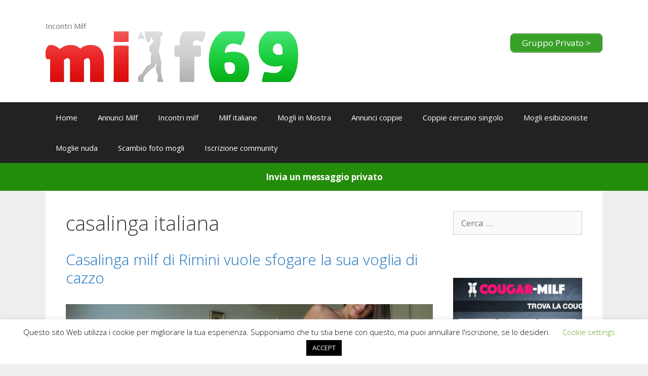

--- FILE ---
content_type: text/html; charset=UTF-8
request_url: https://www.milf69.it/tag/casalinga-italiana/
body_size: 15359
content:
<!DOCTYPE html>
<html lang="it-IT">
<head>
	<meta charset="UTF-8">
	<link rel="profile" href="https://gmpg.org/xfn/11">
	<meta name='robots' content='index, follow, max-image-preview:large, max-snippet:-1, max-video-preview:-1' />
<meta name="viewport" content="width=device-width, initial-scale=1">
	<!-- This site is optimized with the Yoast SEO plugin v26.8 - https://yoast.com/product/yoast-seo-wordpress/ -->
	<title>casalinga italiana Archivi - Milf69</title>
	<link rel="canonical" href="https://www.milf69.it/tag/casalinga-italiana/" />
	<meta property="og:locale" content="it_IT" />
	<meta property="og:type" content="article" />
	<meta property="og:title" content="casalinga italiana Archivi - Milf69" />
	<meta property="og:url" content="https://www.milf69.it/tag/casalinga-italiana/" />
	<meta property="og:site_name" content="Milf69" />
	<meta name="twitter:card" content="summary_large_image" />
	<script type="application/ld+json" class="yoast-schema-graph">{"@context":"https://schema.org","@graph":[{"@type":"CollectionPage","@id":"https://www.milf69.it/tag/casalinga-italiana/","url":"https://www.milf69.it/tag/casalinga-italiana/","name":"casalinga italiana Archivi - Milf69","isPartOf":{"@id":"https://www.milf69.it/#website"},"primaryImageOfPage":{"@id":"https://www.milf69.it/tag/casalinga-italiana/#primaryimage"},"image":{"@id":"https://www.milf69.it/tag/casalinga-italiana/#primaryimage"},"thumbnailUrl":"https://www.milf69.it/wp-content/uploads/2021/04/000000-scaled.jpg","breadcrumb":{"@id":"https://www.milf69.it/tag/casalinga-italiana/#breadcrumb"},"inLanguage":"it-IT"},{"@type":"ImageObject","inLanguage":"it-IT","@id":"https://www.milf69.it/tag/casalinga-italiana/#primaryimage","url":"https://www.milf69.it/wp-content/uploads/2021/04/000000-scaled.jpg","contentUrl":"https://www.milf69.it/wp-content/uploads/2021/04/000000-scaled.jpg","width":2560,"height":1920},{"@type":"BreadcrumbList","@id":"https://www.milf69.it/tag/casalinga-italiana/#breadcrumb","itemListElement":[{"@type":"ListItem","position":1,"name":"Home","item":"https://www.milf69.it/"},{"@type":"ListItem","position":2,"name":"casalinga italiana"}]},{"@type":"WebSite","@id":"https://www.milf69.it/#website","url":"https://www.milf69.it/","name":"Milf69","description":"Incontri Milf","potentialAction":[{"@type":"SearchAction","target":{"@type":"EntryPoint","urlTemplate":"https://www.milf69.it/?s={search_term_string}"},"query-input":{"@type":"PropertyValueSpecification","valueRequired":true,"valueName":"search_term_string"}}],"inLanguage":"it-IT"}]}</script>
	<!-- / Yoast SEO plugin. -->


<link rel='dns-prefetch' href='//www.milf69.it' />
<link rel='dns-prefetch' href='//www.googletagmanager.com' />
<link rel='dns-prefetch' href='//fonts.googleapis.com' />
<link href='https://fonts.gstatic.com' crossorigin rel='preconnect' />
<link rel="alternate" type="application/rss+xml" title="Milf69 &raquo; Feed" href="https://www.milf69.it/feed/" />
<link rel="alternate" type="application/rss+xml" title="Milf69 &raquo; Feed dei commenti" href="https://www.milf69.it/comments/feed/" />
<link rel="alternate" type="application/rss+xml" title="Milf69 &raquo; casalinga italiana Feed del tag" href="https://www.milf69.it/tag/casalinga-italiana/feed/" />
<!-- www.milf69.it is managing ads with Advanced Ads 2.0.16 – https://wpadvancedads.com/ --><script data-wpfc-render="false" id="milf6-ready" type="949a5c67bf77aa24dfe27ffd-text/javascript">
			window.advanced_ads_ready=function(e,a){a=a||"complete";var d=function(e){return"interactive"===a?"loading"!==e:"complete"===e};d(document.readyState)?e():document.addEventListener("readystatechange",(function(a){d(a.target.readyState)&&e()}),{once:"interactive"===a})},window.advanced_ads_ready_queue=window.advanced_ads_ready_queue||[];		</script>
		<style id='wp-img-auto-sizes-contain-inline-css'>
img:is([sizes=auto i],[sizes^="auto," i]){contain-intrinsic-size:3000px 1500px}
/*# sourceURL=wp-img-auto-sizes-contain-inline-css */
</style>
<link rel='stylesheet' id='generate-fonts-css' href='//fonts.googleapis.com/css?family=Open+Sans:300,300italic,regular,italic,600,600italic,700,700italic,800,800italic' media='all' />
<style id='wp-emoji-styles-inline-css'>

	img.wp-smiley, img.emoji {
		display: inline !important;
		border: none !important;
		box-shadow: none !important;
		height: 1em !important;
		width: 1em !important;
		margin: 0 0.07em !important;
		vertical-align: -0.1em !important;
		background: none !important;
		padding: 0 !important;
	}
/*# sourceURL=wp-emoji-styles-inline-css */
</style>
<style id='wp-block-library-inline-css'>
:root{--wp-block-synced-color:#7a00df;--wp-block-synced-color--rgb:122,0,223;--wp-bound-block-color:var(--wp-block-synced-color);--wp-editor-canvas-background:#ddd;--wp-admin-theme-color:#007cba;--wp-admin-theme-color--rgb:0,124,186;--wp-admin-theme-color-darker-10:#006ba1;--wp-admin-theme-color-darker-10--rgb:0,107,160.5;--wp-admin-theme-color-darker-20:#005a87;--wp-admin-theme-color-darker-20--rgb:0,90,135;--wp-admin-border-width-focus:2px}@media (min-resolution:192dpi){:root{--wp-admin-border-width-focus:1.5px}}.wp-element-button{cursor:pointer}:root .has-very-light-gray-background-color{background-color:#eee}:root .has-very-dark-gray-background-color{background-color:#313131}:root .has-very-light-gray-color{color:#eee}:root .has-very-dark-gray-color{color:#313131}:root .has-vivid-green-cyan-to-vivid-cyan-blue-gradient-background{background:linear-gradient(135deg,#00d084,#0693e3)}:root .has-purple-crush-gradient-background{background:linear-gradient(135deg,#34e2e4,#4721fb 50%,#ab1dfe)}:root .has-hazy-dawn-gradient-background{background:linear-gradient(135deg,#faaca8,#dad0ec)}:root .has-subdued-olive-gradient-background{background:linear-gradient(135deg,#fafae1,#67a671)}:root .has-atomic-cream-gradient-background{background:linear-gradient(135deg,#fdd79a,#004a59)}:root .has-nightshade-gradient-background{background:linear-gradient(135deg,#330968,#31cdcf)}:root .has-midnight-gradient-background{background:linear-gradient(135deg,#020381,#2874fc)}:root{--wp--preset--font-size--normal:16px;--wp--preset--font-size--huge:42px}.has-regular-font-size{font-size:1em}.has-larger-font-size{font-size:2.625em}.has-normal-font-size{font-size:var(--wp--preset--font-size--normal)}.has-huge-font-size{font-size:var(--wp--preset--font-size--huge)}.has-text-align-center{text-align:center}.has-text-align-left{text-align:left}.has-text-align-right{text-align:right}.has-fit-text{white-space:nowrap!important}#end-resizable-editor-section{display:none}.aligncenter{clear:both}.items-justified-left{justify-content:flex-start}.items-justified-center{justify-content:center}.items-justified-right{justify-content:flex-end}.items-justified-space-between{justify-content:space-between}.screen-reader-text{border:0;clip-path:inset(50%);height:1px;margin:-1px;overflow:hidden;padding:0;position:absolute;width:1px;word-wrap:normal!important}.screen-reader-text:focus{background-color:#ddd;clip-path:none;color:#444;display:block;font-size:1em;height:auto;left:5px;line-height:normal;padding:15px 23px 14px;text-decoration:none;top:5px;width:auto;z-index:100000}html :where(.has-border-color){border-style:solid}html :where([style*=border-top-color]){border-top-style:solid}html :where([style*=border-right-color]){border-right-style:solid}html :where([style*=border-bottom-color]){border-bottom-style:solid}html :where([style*=border-left-color]){border-left-style:solid}html :where([style*=border-width]){border-style:solid}html :where([style*=border-top-width]){border-top-style:solid}html :where([style*=border-right-width]){border-right-style:solid}html :where([style*=border-bottom-width]){border-bottom-style:solid}html :where([style*=border-left-width]){border-left-style:solid}html :where(img[class*=wp-image-]){height:auto;max-width:100%}:where(figure){margin:0 0 1em}html :where(.is-position-sticky){--wp-admin--admin-bar--position-offset:var(--wp-admin--admin-bar--height,0px)}@media screen and (max-width:600px){html :where(.is-position-sticky){--wp-admin--admin-bar--position-offset:0px}}

/*# sourceURL=wp-block-library-inline-css */
</style><style id='global-styles-inline-css'>
:root{--wp--preset--aspect-ratio--square: 1;--wp--preset--aspect-ratio--4-3: 4/3;--wp--preset--aspect-ratio--3-4: 3/4;--wp--preset--aspect-ratio--3-2: 3/2;--wp--preset--aspect-ratio--2-3: 2/3;--wp--preset--aspect-ratio--16-9: 16/9;--wp--preset--aspect-ratio--9-16: 9/16;--wp--preset--color--black: #000000;--wp--preset--color--cyan-bluish-gray: #abb8c3;--wp--preset--color--white: #ffffff;--wp--preset--color--pale-pink: #f78da7;--wp--preset--color--vivid-red: #cf2e2e;--wp--preset--color--luminous-vivid-orange: #ff6900;--wp--preset--color--luminous-vivid-amber: #fcb900;--wp--preset--color--light-green-cyan: #7bdcb5;--wp--preset--color--vivid-green-cyan: #00d084;--wp--preset--color--pale-cyan-blue: #8ed1fc;--wp--preset--color--vivid-cyan-blue: #0693e3;--wp--preset--color--vivid-purple: #9b51e0;--wp--preset--color--contrast: var(--contrast);--wp--preset--color--contrast-2: var(--contrast-2);--wp--preset--color--contrast-3: var(--contrast-3);--wp--preset--color--base: var(--base);--wp--preset--color--base-2: var(--base-2);--wp--preset--color--base-3: var(--base-3);--wp--preset--color--accent: var(--accent);--wp--preset--gradient--vivid-cyan-blue-to-vivid-purple: linear-gradient(135deg,rgb(6,147,227) 0%,rgb(155,81,224) 100%);--wp--preset--gradient--light-green-cyan-to-vivid-green-cyan: linear-gradient(135deg,rgb(122,220,180) 0%,rgb(0,208,130) 100%);--wp--preset--gradient--luminous-vivid-amber-to-luminous-vivid-orange: linear-gradient(135deg,rgb(252,185,0) 0%,rgb(255,105,0) 100%);--wp--preset--gradient--luminous-vivid-orange-to-vivid-red: linear-gradient(135deg,rgb(255,105,0) 0%,rgb(207,46,46) 100%);--wp--preset--gradient--very-light-gray-to-cyan-bluish-gray: linear-gradient(135deg,rgb(238,238,238) 0%,rgb(169,184,195) 100%);--wp--preset--gradient--cool-to-warm-spectrum: linear-gradient(135deg,rgb(74,234,220) 0%,rgb(151,120,209) 20%,rgb(207,42,186) 40%,rgb(238,44,130) 60%,rgb(251,105,98) 80%,rgb(254,248,76) 100%);--wp--preset--gradient--blush-light-purple: linear-gradient(135deg,rgb(255,206,236) 0%,rgb(152,150,240) 100%);--wp--preset--gradient--blush-bordeaux: linear-gradient(135deg,rgb(254,205,165) 0%,rgb(254,45,45) 50%,rgb(107,0,62) 100%);--wp--preset--gradient--luminous-dusk: linear-gradient(135deg,rgb(255,203,112) 0%,rgb(199,81,192) 50%,rgb(65,88,208) 100%);--wp--preset--gradient--pale-ocean: linear-gradient(135deg,rgb(255,245,203) 0%,rgb(182,227,212) 50%,rgb(51,167,181) 100%);--wp--preset--gradient--electric-grass: linear-gradient(135deg,rgb(202,248,128) 0%,rgb(113,206,126) 100%);--wp--preset--gradient--midnight: linear-gradient(135deg,rgb(2,3,129) 0%,rgb(40,116,252) 100%);--wp--preset--font-size--small: 13px;--wp--preset--font-size--medium: 20px;--wp--preset--font-size--large: 36px;--wp--preset--font-size--x-large: 42px;--wp--preset--spacing--20: 0.44rem;--wp--preset--spacing--30: 0.67rem;--wp--preset--spacing--40: 1rem;--wp--preset--spacing--50: 1.5rem;--wp--preset--spacing--60: 2.25rem;--wp--preset--spacing--70: 3.38rem;--wp--preset--spacing--80: 5.06rem;--wp--preset--shadow--natural: 6px 6px 9px rgba(0, 0, 0, 0.2);--wp--preset--shadow--deep: 12px 12px 50px rgba(0, 0, 0, 0.4);--wp--preset--shadow--sharp: 6px 6px 0px rgba(0, 0, 0, 0.2);--wp--preset--shadow--outlined: 6px 6px 0px -3px rgb(255, 255, 255), 6px 6px rgb(0, 0, 0);--wp--preset--shadow--crisp: 6px 6px 0px rgb(0, 0, 0);}:where(.is-layout-flex){gap: 0.5em;}:where(.is-layout-grid){gap: 0.5em;}body .is-layout-flex{display: flex;}.is-layout-flex{flex-wrap: wrap;align-items: center;}.is-layout-flex > :is(*, div){margin: 0;}body .is-layout-grid{display: grid;}.is-layout-grid > :is(*, div){margin: 0;}:where(.wp-block-columns.is-layout-flex){gap: 2em;}:where(.wp-block-columns.is-layout-grid){gap: 2em;}:where(.wp-block-post-template.is-layout-flex){gap: 1.25em;}:where(.wp-block-post-template.is-layout-grid){gap: 1.25em;}.has-black-color{color: var(--wp--preset--color--black) !important;}.has-cyan-bluish-gray-color{color: var(--wp--preset--color--cyan-bluish-gray) !important;}.has-white-color{color: var(--wp--preset--color--white) !important;}.has-pale-pink-color{color: var(--wp--preset--color--pale-pink) !important;}.has-vivid-red-color{color: var(--wp--preset--color--vivid-red) !important;}.has-luminous-vivid-orange-color{color: var(--wp--preset--color--luminous-vivid-orange) !important;}.has-luminous-vivid-amber-color{color: var(--wp--preset--color--luminous-vivid-amber) !important;}.has-light-green-cyan-color{color: var(--wp--preset--color--light-green-cyan) !important;}.has-vivid-green-cyan-color{color: var(--wp--preset--color--vivid-green-cyan) !important;}.has-pale-cyan-blue-color{color: var(--wp--preset--color--pale-cyan-blue) !important;}.has-vivid-cyan-blue-color{color: var(--wp--preset--color--vivid-cyan-blue) !important;}.has-vivid-purple-color{color: var(--wp--preset--color--vivid-purple) !important;}.has-black-background-color{background-color: var(--wp--preset--color--black) !important;}.has-cyan-bluish-gray-background-color{background-color: var(--wp--preset--color--cyan-bluish-gray) !important;}.has-white-background-color{background-color: var(--wp--preset--color--white) !important;}.has-pale-pink-background-color{background-color: var(--wp--preset--color--pale-pink) !important;}.has-vivid-red-background-color{background-color: var(--wp--preset--color--vivid-red) !important;}.has-luminous-vivid-orange-background-color{background-color: var(--wp--preset--color--luminous-vivid-orange) !important;}.has-luminous-vivid-amber-background-color{background-color: var(--wp--preset--color--luminous-vivid-amber) !important;}.has-light-green-cyan-background-color{background-color: var(--wp--preset--color--light-green-cyan) !important;}.has-vivid-green-cyan-background-color{background-color: var(--wp--preset--color--vivid-green-cyan) !important;}.has-pale-cyan-blue-background-color{background-color: var(--wp--preset--color--pale-cyan-blue) !important;}.has-vivid-cyan-blue-background-color{background-color: var(--wp--preset--color--vivid-cyan-blue) !important;}.has-vivid-purple-background-color{background-color: var(--wp--preset--color--vivid-purple) !important;}.has-black-border-color{border-color: var(--wp--preset--color--black) !important;}.has-cyan-bluish-gray-border-color{border-color: var(--wp--preset--color--cyan-bluish-gray) !important;}.has-white-border-color{border-color: var(--wp--preset--color--white) !important;}.has-pale-pink-border-color{border-color: var(--wp--preset--color--pale-pink) !important;}.has-vivid-red-border-color{border-color: var(--wp--preset--color--vivid-red) !important;}.has-luminous-vivid-orange-border-color{border-color: var(--wp--preset--color--luminous-vivid-orange) !important;}.has-luminous-vivid-amber-border-color{border-color: var(--wp--preset--color--luminous-vivid-amber) !important;}.has-light-green-cyan-border-color{border-color: var(--wp--preset--color--light-green-cyan) !important;}.has-vivid-green-cyan-border-color{border-color: var(--wp--preset--color--vivid-green-cyan) !important;}.has-pale-cyan-blue-border-color{border-color: var(--wp--preset--color--pale-cyan-blue) !important;}.has-vivid-cyan-blue-border-color{border-color: var(--wp--preset--color--vivid-cyan-blue) !important;}.has-vivid-purple-border-color{border-color: var(--wp--preset--color--vivid-purple) !important;}.has-vivid-cyan-blue-to-vivid-purple-gradient-background{background: var(--wp--preset--gradient--vivid-cyan-blue-to-vivid-purple) !important;}.has-light-green-cyan-to-vivid-green-cyan-gradient-background{background: var(--wp--preset--gradient--light-green-cyan-to-vivid-green-cyan) !important;}.has-luminous-vivid-amber-to-luminous-vivid-orange-gradient-background{background: var(--wp--preset--gradient--luminous-vivid-amber-to-luminous-vivid-orange) !important;}.has-luminous-vivid-orange-to-vivid-red-gradient-background{background: var(--wp--preset--gradient--luminous-vivid-orange-to-vivid-red) !important;}.has-very-light-gray-to-cyan-bluish-gray-gradient-background{background: var(--wp--preset--gradient--very-light-gray-to-cyan-bluish-gray) !important;}.has-cool-to-warm-spectrum-gradient-background{background: var(--wp--preset--gradient--cool-to-warm-spectrum) !important;}.has-blush-light-purple-gradient-background{background: var(--wp--preset--gradient--blush-light-purple) !important;}.has-blush-bordeaux-gradient-background{background: var(--wp--preset--gradient--blush-bordeaux) !important;}.has-luminous-dusk-gradient-background{background: var(--wp--preset--gradient--luminous-dusk) !important;}.has-pale-ocean-gradient-background{background: var(--wp--preset--gradient--pale-ocean) !important;}.has-electric-grass-gradient-background{background: var(--wp--preset--gradient--electric-grass) !important;}.has-midnight-gradient-background{background: var(--wp--preset--gradient--midnight) !important;}.has-small-font-size{font-size: var(--wp--preset--font-size--small) !important;}.has-medium-font-size{font-size: var(--wp--preset--font-size--medium) !important;}.has-large-font-size{font-size: var(--wp--preset--font-size--large) !important;}.has-x-large-font-size{font-size: var(--wp--preset--font-size--x-large) !important;}
/*# sourceURL=global-styles-inline-css */
</style>

<style id='classic-theme-styles-inline-css'>
/*! This file is auto-generated */
.wp-block-button__link{color:#fff;background-color:#32373c;border-radius:9999px;box-shadow:none;text-decoration:none;padding:calc(.667em + 2px) calc(1.333em + 2px);font-size:1.125em}.wp-block-file__button{background:#32373c;color:#fff;text-decoration:none}
/*# sourceURL=/wp-includes/css/classic-themes.min.css */
</style>
<link rel='stylesheet' id='cookie-law-info-css' href='https://www.milf69.it/wp-content/plugins/cookie-law-info/legacy/public/css/cookie-law-info-public.css?ver=3.3.9.1' media='all' />
<link rel='stylesheet' id='cookie-law-info-gdpr-css' href='https://www.milf69.it/wp-content/plugins/cookie-law-info/legacy/public/css/cookie-law-info-gdpr.css?ver=3.3.9.1' media='all' />
<link rel='stylesheet' id='geotarget-css' href='https://www.milf69.it/wp-content/plugins/geotargeting/public/css/geotarget-public.css?ver=1.3.6.1' media='all' />
<link rel='stylesheet' id='popb_admin_top_menu_styles_csm-css' href='https://www.milf69.it/wp-content/plugins/page-builder-add/styles/admin-csm-menu-styles.css?ver=6.9' media='all' />
<link rel='stylesheet' id='generate-style-grid-css' href='https://www.milf69.it/wp-content/themes/generatepress/assets/css/unsemantic-grid.min.css?ver=3.1.1' media='all' />
<link rel='stylesheet' id='generate-style-css' href='https://www.milf69.it/wp-content/themes/generatepress/assets/css/style.min.css?ver=3.1.1' media='all' />
<style id='generate-style-inline-css'>
body{background-color:#efefef;color:#3a3a3a;}a{color:#1e73be;}a:hover, a:focus, a:active{color:#000000;}body .grid-container{max-width:1100px;}.wp-block-group__inner-container{max-width:1100px;margin-left:auto;margin-right:auto;}:root{--contrast:#222222;--contrast-2:#575760;--contrast-3:#b2b2be;--base:#f0f0f0;--base-2:#f7f8f9;--base-3:#ffffff;--accent:#1e73be;}.has-contrast-color{color:#222222;}.has-contrast-background-color{background-color:#222222;}.has-contrast-2-color{color:#575760;}.has-contrast-2-background-color{background-color:#575760;}.has-contrast-3-color{color:#b2b2be;}.has-contrast-3-background-color{background-color:#b2b2be;}.has-base-color{color:#f0f0f0;}.has-base-background-color{background-color:#f0f0f0;}.has-base-2-color{color:#f7f8f9;}.has-base-2-background-color{background-color:#f7f8f9;}.has-base-3-color{color:#ffffff;}.has-base-3-background-color{background-color:#ffffff;}.has-accent-color{color:#1e73be;}.has-accent-background-color{background-color:#1e73be;}body, button, input, select, textarea{font-family:"Open Sans", sans-serif;}body{line-height:1.5;}.entry-content > [class*="wp-block-"]:not(:last-child){margin-bottom:1.5em;}.main-title{font-size:45px;}.main-navigation .main-nav ul ul li a{font-size:14px;}.sidebar .widget, .footer-widgets .widget{font-size:17px;}h1{font-weight:300;font-size:40px;}h2{font-weight:300;font-size:30px;}h3{font-size:20px;}h4{font-size:inherit;}h5{font-size:inherit;}@media (max-width:768px){.main-title{font-size:30px;}h1{font-size:30px;}h2{font-size:25px;}}.top-bar{background-color:#636363;color:#ffffff;}.top-bar a{color:#ffffff;}.top-bar a:hover{color:#303030;}.site-header{background-color:#ffffff;color:#3a3a3a;}.site-header a{color:#3a3a3a;}.main-title a,.main-title a:hover{color:#222222;}.site-description{color:#757575;}.main-navigation,.main-navigation ul ul{background-color:#222222;}.main-navigation .main-nav ul li a, .main-navigation .menu-toggle, .main-navigation .menu-bar-items{color:#ffffff;}.main-navigation .main-nav ul li:not([class*="current-menu-"]):hover > a, .main-navigation .main-nav ul li:not([class*="current-menu-"]):focus > a, .main-navigation .main-nav ul li.sfHover:not([class*="current-menu-"]) > a, .main-navigation .menu-bar-item:hover > a, .main-navigation .menu-bar-item.sfHover > a{color:#ffffff;background-color:#3f3f3f;}button.menu-toggle:hover,button.menu-toggle:focus,.main-navigation .mobile-bar-items a,.main-navigation .mobile-bar-items a:hover,.main-navigation .mobile-bar-items a:focus{color:#ffffff;}.main-navigation .main-nav ul li[class*="current-menu-"] > a{color:#ffffff;background-color:#3f3f3f;}.navigation-search input[type="search"],.navigation-search input[type="search"]:active, .navigation-search input[type="search"]:focus, .main-navigation .main-nav ul li.search-item.active > a, .main-navigation .menu-bar-items .search-item.active > a{color:#ffffff;background-color:#3f3f3f;}.main-navigation ul ul{background-color:#3f3f3f;}.main-navigation .main-nav ul ul li a{color:#ffffff;}.main-navigation .main-nav ul ul li:not([class*="current-menu-"]):hover > a,.main-navigation .main-nav ul ul li:not([class*="current-menu-"]):focus > a, .main-navigation .main-nav ul ul li.sfHover:not([class*="current-menu-"]) > a{color:#ffffff;background-color:#4f4f4f;}.main-navigation .main-nav ul ul li[class*="current-menu-"] > a{color:#ffffff;background-color:#4f4f4f;}.separate-containers .inside-article, .separate-containers .comments-area, .separate-containers .page-header, .one-container .container, .separate-containers .paging-navigation, .inside-page-header{background-color:#ffffff;}.entry-meta{color:#595959;}.entry-meta a{color:#595959;}.entry-meta a:hover{color:#1e73be;}.sidebar .widget{background-color:#ffffff;}.sidebar .widget .widget-title{color:#000000;}.footer-widgets{background-color:#ffffff;}.footer-widgets .widget-title{color:#000000;}.site-info{color:#ffffff;background-color:#222222;}.site-info a{color:#ffffff;}.site-info a:hover{color:#606060;}.footer-bar .widget_nav_menu .current-menu-item a{color:#606060;}input[type="text"],input[type="email"],input[type="url"],input[type="password"],input[type="search"],input[type="tel"],input[type="number"],textarea,select{color:#666666;background-color:#fafafa;border-color:#cccccc;}input[type="text"]:focus,input[type="email"]:focus,input[type="url"]:focus,input[type="password"]:focus,input[type="search"]:focus,input[type="tel"]:focus,input[type="number"]:focus,textarea:focus,select:focus{color:#666666;background-color:#ffffff;border-color:#bfbfbf;}button,html input[type="button"],input[type="reset"],input[type="submit"],a.button,a.wp-block-button__link:not(.has-background){color:#ffffff;background-color:#666666;}button:hover,html input[type="button"]:hover,input[type="reset"]:hover,input[type="submit"]:hover,a.button:hover,button:focus,html input[type="button"]:focus,input[type="reset"]:focus,input[type="submit"]:focus,a.button:focus,a.wp-block-button__link:not(.has-background):active,a.wp-block-button__link:not(.has-background):focus,a.wp-block-button__link:not(.has-background):hover{color:#ffffff;background-color:#3f3f3f;}a.generate-back-to-top{background-color:rgba( 0,0,0,0.4 );color:#ffffff;}a.generate-back-to-top:hover,a.generate-back-to-top:focus{background-color:rgba( 0,0,0,0.6 );color:#ffffff;}@media (max-width:768px){.main-navigation .menu-bar-item:hover > a, .main-navigation .menu-bar-item.sfHover > a{background:none;color:#ffffff;}}.inside-top-bar{padding:10px;}.inside-header{padding:40px;}.site-main .wp-block-group__inner-container{padding:40px;}.entry-content .alignwide, body:not(.no-sidebar) .entry-content .alignfull{margin-left:-40px;width:calc(100% + 80px);max-width:calc(100% + 80px);}.rtl .menu-item-has-children .dropdown-menu-toggle{padding-left:20px;}.rtl .main-navigation .main-nav ul li.menu-item-has-children > a{padding-right:20px;}.site-info{padding:20px;}@media (max-width:768px){.separate-containers .inside-article, .separate-containers .comments-area, .separate-containers .page-header, .separate-containers .paging-navigation, .one-container .site-content, .inside-page-header{padding:30px;}.site-main .wp-block-group__inner-container{padding:30px;}.site-info{padding-right:10px;padding-left:10px;}.entry-content .alignwide, body:not(.no-sidebar) .entry-content .alignfull{margin-left:-30px;width:calc(100% + 60px);max-width:calc(100% + 60px);}}.one-container .sidebar .widget{padding:0px;}@media (max-width:768px){.main-navigation .menu-toggle,.main-navigation .mobile-bar-items,.sidebar-nav-mobile:not(#sticky-placeholder){display:block;}.main-navigation ul,.gen-sidebar-nav{display:none;}[class*="nav-float-"] .site-header .inside-header > *{float:none;clear:both;}}
/*# sourceURL=generate-style-inline-css */
</style>
<link rel='stylesheet' id='generate-mobile-style-css' href='https://www.milf69.it/wp-content/themes/generatepress/assets/css/mobile.min.css?ver=3.1.1' media='all' />
<link rel='stylesheet' id='generate-font-icons-css' href='https://www.milf69.it/wp-content/themes/generatepress/assets/css/components/font-icons.min.css?ver=3.1.1' media='all' />
<link rel='stylesheet' id='font-awesome-css' href='https://www.milf69.it/wp-content/themes/generatepress/assets/css/components/font-awesome.min.css?ver=4.7' media='all' />
<link rel='stylesheet' id='generate-child-css' href='https://www.milf69.it/wp-content/themes/g-press/style.css?ver=1621793675' media='all' />
<script src="https://www.milf69.it/wp-includes/js/jquery/jquery.min.js?ver=3.7.1" id="jquery-core-js" type="949a5c67bf77aa24dfe27ffd-text/javascript"></script>
<script src="https://www.milf69.it/wp-includes/js/jquery/jquery-migrate.min.js?ver=3.4.1" id="jquery-migrate-js" type="949a5c67bf77aa24dfe27ffd-text/javascript"></script>
<script id="cookie-law-info-js-extra" type="949a5c67bf77aa24dfe27ffd-text/javascript">
var Cli_Data = {"nn_cookie_ids":[],"cookielist":[],"non_necessary_cookies":[],"ccpaEnabled":"","ccpaRegionBased":"","ccpaBarEnabled":"","strictlyEnabled":["necessary","obligatoire"],"ccpaType":"gdpr","js_blocking":"","custom_integration":"","triggerDomRefresh":"","secure_cookies":""};
var cli_cookiebar_settings = {"animate_speed_hide":"500","animate_speed_show":"500","background":"#FFF","border":"#b1a6a6c2","border_on":"","button_1_button_colour":"#000","button_1_button_hover":"#000000","button_1_link_colour":"#fff","button_1_as_button":"1","button_1_new_win":"","button_2_button_colour":"#333","button_2_button_hover":"#292929","button_2_link_colour":"#444","button_2_as_button":"","button_2_hidebar":"","button_3_button_colour":"#000","button_3_button_hover":"#000000","button_3_link_colour":"#fff","button_3_as_button":"1","button_3_new_win":"","button_4_button_colour":"#000","button_4_button_hover":"#000000","button_4_link_colour":"#62a329","button_4_as_button":"","button_7_button_colour":"#61a229","button_7_button_hover":"#4e8221","button_7_link_colour":"#fff","button_7_as_button":"1","button_7_new_win":"","font_family":"inherit","header_fix":"","notify_animate_hide":"1","notify_animate_show":"","notify_div_id":"#cookie-law-info-bar","notify_position_horizontal":"right","notify_position_vertical":"bottom","scroll_close":"","scroll_close_reload":"","accept_close_reload":"","reject_close_reload":"","showagain_tab":"1","showagain_background":"#fff","showagain_border":"#000","showagain_div_id":"#cookie-law-info-again","showagain_x_position":"100px","text":"#000","show_once_yn":"","show_once":"10000","logging_on":"","as_popup":"","popup_overlay":"1","bar_heading_text":"","cookie_bar_as":"banner","popup_showagain_position":"bottom-right","widget_position":"left"};
var log_object = {"ajax_url":"https://www.milf69.it/wp-admin/admin-ajax.php"};
//# sourceURL=cookie-law-info-js-extra
</script>
<script src="https://www.milf69.it/wp-content/plugins/cookie-law-info/legacy/public/js/cookie-law-info-public.js?ver=3.3.9.1" id="cookie-law-info-js" type="949a5c67bf77aa24dfe27ffd-text/javascript"></script>
<script src="https://www.milf69.it/wp-content/plugins/geotargeting/public/js/geotarget-public.js?ver=1.3.6.1" id="geotarget-js" type="949a5c67bf77aa24dfe27ffd-text/javascript"></script>
<script src="https://www.milf69.it/wp-content/plugins/geotargeting/public/js/ddslick.js?ver=1.3.6.1" id="geot-slick-js" type="949a5c67bf77aa24dfe27ffd-text/javascript"></script>
<script src="https://www.milf69.it/wp-content/plugins/itro-popup/scripts/itro-scripts.js?ver=6.9" id="itro-scripts-js" type="949a5c67bf77aa24dfe27ffd-text/javascript"></script>

<!-- Snippet del tag Google (gtag.js) aggiunto da Site Kit -->
<!-- Snippet Google Analytics aggiunto da Site Kit -->
<script src="https://www.googletagmanager.com/gtag/js?id=GT-KF8NB4QP" id="google_gtagjs-js" async type="949a5c67bf77aa24dfe27ffd-text/javascript"></script>
<script id="google_gtagjs-js-after" type="949a5c67bf77aa24dfe27ffd-text/javascript">
window.dataLayer = window.dataLayer || [];function gtag(){dataLayer.push(arguments);}
gtag("set","linker",{"domains":["www.milf69.it"]});
gtag("js", new Date());
gtag("set", "developer_id.dZTNiMT", true);
gtag("config", "GT-KF8NB4QP");
 window._googlesitekit = window._googlesitekit || {}; window._googlesitekit.throttledEvents = []; window._googlesitekit.gtagEvent = (name, data) => { var key = JSON.stringify( { name, data } ); if ( !! window._googlesitekit.throttledEvents[ key ] ) { return; } window._googlesitekit.throttledEvents[ key ] = true; setTimeout( () => { delete window._googlesitekit.throttledEvents[ key ]; }, 5 ); gtag( "event", name, { ...data, event_source: "site-kit" } ); }; 
//# sourceURL=google_gtagjs-js-after
</script>
<link rel="https://api.w.org/" href="https://www.milf69.it/wp-json/" /><link rel="alternate" title="JSON" type="application/json" href="https://www.milf69.it/wp-json/wp/v2/tags/473" /><link rel="EditURI" type="application/rsd+xml" title="RSD" href="https://www.milf69.it/xmlrpc.php?rsd" />
<meta name="generator" content="WordPress 6.9" />
<meta name="generator" content="auto-sizes 1.7.0">
<meta name="generator" content="Site Kit by Google 1.170.0" /><meta name="generator" content="performant-translations 1.2.0">
<meta name="generator" content="webp-uploads 2.6.1">
<meta name="generator" content="speculation-rules 1.6.0">
<meta data-od-replaced-content="optimization-detective 1.0.0-beta4" name="generator" content="optimization-detective 1.0.0-beta4; url_metric_groups={0:empty, 480:empty, 600:empty, 782:empty}">
<link rel='stylesheet' id='su-shortcodes-css' href='https://www.milf69.it/wp-content/plugins/shortcodes-ultimate/includes/css/shortcodes.css?ver=7.4.8' media='all' />
</head>

<body data-rsssl=1 class="archive tag tag-casalinga-italiana tag-473 wp-custom-logo wp-embed-responsive wp-theme-generatepress wp-child-theme-g-press right-sidebar nav-below-header one-container fluid-header active-footer-widgets-3 nav-aligned-left header-aligned-left dropdown-hover aa-prefix-milf6- aa-disabled-bots" itemtype="https://schema.org/Blog" itemscope>
	<a class="screen-reader-text skip-link" href="#content" title="Vai al contenuto">Vai al contenuto</a>		<header class="site-header" id="masthead" aria-label="Sito"  itemtype="https://schema.org/WPHeader" itemscope>
			<div class="inside-header grid-container grid-parent">
							<div class="header-widget">
				<aside id="block-5" class="widget inner-padding widget_block"><p><div class="su-button-center"><a href="https://cdsecure-dt.com/?a=235286&#038;c=415856&#038;co=292879&#038;mt=20" class="su-button su-button-style-default su-button-wide" style="color:#FFFFFF;background-color:#38a128;border-color:#2d8120;border-radius:8px" target="_self"><span style="color:#FFFFFF;padding:0px 22px;font-size:17px;line-height:34px;border-color:#74be69;border-radius:8px;text-shadow:none"> Gruppo Privato &gt; </span></a></div></p>
</aside>			</div>
			<div class="site-branding">
						
						<p class="site-description" itemprop="description">
					Incontri Milf
				</p>
					</div><div class="site-logo">
					<a href="https://www.milf69.it/" title="Milf69" rel="home">
						<img  class="header-image is-logo-image" alt="Milf69" src="https://www.milf69.it/wp-content/uploads/2021/02/cropped-cropped-milf69.png" title="Milf69" />
					</a>
				</div>			</div>
		<script type="application/json" id="optimization-detective-detect-args">
["https://www.milf69.it/wp-content/plugins/optimization-detective/detect.min.js?ver=1.0.0-beta4",{"minViewportAspectRatio":0.4,"maxViewportAspectRatio":2.5,"isDebug":true,"extensionModuleUrls":[],"restApiEndpoint":"https://www.milf69.it/wp-json/optimization-detective/v1/url-metrics:store","currentETag":"7d34733e32681f4537365f87940ccdd0","currentUrl":"https://www.milf69.it/tag/casalinga-italiana/","urlMetricSlug":"44de54dcf76f55ce405aea1b9491d58f","cachePurgePostId":1280,"urlMetricHMAC":"34d8a7816cea2b9cfac93bb0d91467ea","urlMetricGroupStatuses":[{"minimumViewportWidth":0,"maximumViewportWidth":480,"complete":false},{"minimumViewportWidth":480,"maximumViewportWidth":600,"complete":false},{"minimumViewportWidth":600,"maximumViewportWidth":782,"complete":false},{"minimumViewportWidth":782,"maximumViewportWidth":null,"complete":false}],"storageLockTTL":60,"freshnessTTL":604800,"webVitalsLibrarySrc":"https://www.milf69.it/wp-content/plugins/optimization-detective/build/web-vitals.js?ver=5.1.0","gzdecodeAvailable":true,"maxUrlMetricSize":1048576,"urlMetricGroupCollection":{"current_etag":"7d34733e32681f4537365f87940ccdd0","breakpoints":[480,600,782],"freshness_ttl":604800,"sample_size":3,"all_element_max_intersection_ratios":[],"common_lcp_element":null,"every_group_complete":false,"every_group_populated":false,"groups":[{"minimum_viewport_width":0,"maximum_viewport_width":480,"lcp_element":null,"complete":false,"url_metrics":[]},{"minimum_viewport_width":480,"maximum_viewport_width":600,"lcp_element":null,"complete":false,"url_metrics":[]},{"minimum_viewport_width":600,"maximum_viewport_width":782,"lcp_element":null,"complete":false,"url_metrics":[]},{"minimum_viewport_width":782,"maximum_viewport_width":null,"lcp_element":null,"complete":false,"url_metrics":[]}]}}]
</script>
<script type="949a5c67bf77aa24dfe27ffd-module">
async function load(){await new Promise((e=>{"complete"===document.readyState?e():window.addEventListener("load",e,{once:!0})})),"function"==typeof requestIdleCallback&&await new Promise((e=>{requestIdleCallback(e)}));const e=JSON.parse(document.getElementById("optimization-detective-detect-args").textContent),t=e[0],a=e[1],n=(await import(t)).default;await n(a)}load();
//# sourceURL=https://www.milf69.it/wp-content/plugins/optimization-detective/detect-loader.min.js?ver=1.0.0-beta4
</script>
</header>
				<nav class="main-navigation sub-menu-right" id="site-navigation" aria-label="Principale"  itemtype="https://schema.org/SiteNavigationElement" itemscope>
			<div class="inside-navigation grid-container grid-parent">
								<button class="menu-toggle" aria-controls="primary-menu" aria-expanded="false">
					<span class="mobile-menu">Menu</span>				</button>
				<div id="primary-menu" class="main-nav"><ul id="menu-top-menu" class=" menu sf-menu"><li id="menu-item-12" class="menu-item menu-item-type-custom menu-item-object-custom menu-item-home menu-item-12"><a href="https://www.milf69.it/">Home</a></li>
<li id="menu-item-13" class="menu-item menu-item-type-taxonomy menu-item-object-category menu-item-13"><a href="https://www.milf69.it/cerca/annunci-milf/">Annunci Milf</a></li>
<li id="menu-item-16" class="menu-item menu-item-type-taxonomy menu-item-object-category menu-item-16"><a href="https://www.milf69.it/cerca/incontri-milf/">Incontri milf</a></li>
<li id="menu-item-14" class="menu-item menu-item-type-taxonomy menu-item-object-category menu-item-14"><a href="https://www.milf69.it/cerca/milf-italiane/">Milf italiane</a></li>
<li id="menu-item-15" class="menu-item menu-item-type-taxonomy menu-item-object-category menu-item-15"><a href="https://www.milf69.it/cerca/mogli-in-mostra/">Mogli in Mostra</a></li>
<li id="menu-item-1951" class="menu-item menu-item-type-taxonomy menu-item-object-category menu-item-1951"><a href="https://www.milf69.it/cerca/annunci-coppie/">Annunci coppie</a></li>
<li id="menu-item-1953" class="menu-item menu-item-type-taxonomy menu-item-object-category menu-item-1953"><a href="https://www.milf69.it/cerca/coppie-cercano-singolo/">Coppie cercano singolo</a></li>
<li id="menu-item-1955" class="menu-item menu-item-type-taxonomy menu-item-object-category menu-item-1955"><a href="https://www.milf69.it/cerca/mogli-esibizioniste/">Mogli esibizioniste</a></li>
<li id="menu-item-1958" class="menu-item menu-item-type-taxonomy menu-item-object-category menu-item-1958"><a href="https://www.milf69.it/cerca/moglie-nuda/">Moglie nuda</a></li>
<li id="menu-item-1959" class="menu-item menu-item-type-taxonomy menu-item-object-category menu-item-1959"><a href="https://www.milf69.it/cerca/scambio-foto-mogli/">Scambio foto mogli</a></li>
<li id="menu-item-17" class="menu-item menu-item-type-custom menu-item-object-custom menu-item-17"><a href="https://cdsecure-dt.com/?a=235286&#038;c=415856&#038;co=292879&#038;mt=20">Iscrizione community</a></li>
</ul></div>			</div>
		</nav>
			<div id="milf-cta-strip">
		<a href="https://cdsecure-dt.com/?a=235286&c=415856&co=292879&mt=5">Invia un messaggio privato</a>
	</div>	

	<div class="site grid-container container hfeed grid-parent" id="page">
				<div class="site-content" id="content">
			
	<div class="content-area grid-parent mobile-grid-100 grid-75 tablet-grid-75" id="primary">
		<main class="site-main" id="main">
					<header class="page-header" aria-label="Pagina">
			
			<h1 class="page-title">
				casalinga italiana			</h1>

					</header>
		<article id="post-1280" class="post-1280 post type-post status-publish format-standard has-post-thumbnail hentry category-annunci-milf category-incontri-milf tag-bella-milf tag-casalinga-italiana tag-milf-rimini" itemtype="https://schema.org/CreativeWork" itemscope>
	<div class="inside-article">
					<header class="entry-header" aria-label="Contenuto">
				<h2 class="entry-title" itemprop="headline"><a href="https://www.milf69.it/casalinga-milf-di-rimini-vuole-sfogare-la-sua-voglia-di-cazzo/" rel="bookmark">Casalinga milf di Rimini vuole sfogare la sua voglia di cazzo</a></h2>		<div class="entry-meta">
					</div>
					</header>
			<div class="post-image">
						
						<a href="https://www.milf69.it/casalinga-milf-di-rimini-vuole-sfogare-la-sua-voglia-di-cazzo/">
							<img width="2560" height="1920" src="https://www.milf69.it/wp-content/uploads/2021/04/000000-scaled.jpg" class="attachment-full size-full wp-post-image" alt="" itemprop="image" decoding="async" fetchpriority="high" srcset="https://www.milf69.it/wp-content/uploads/2021/04/000000-scaled.jpg 2560w, https://www.milf69.it/wp-content/uploads/2021/04/000000-300x225.jpg 300w, https://www.milf69.it/wp-content/uploads/2021/04/000000-1024x768.jpg 1024w, https://www.milf69.it/wp-content/uploads/2021/04/000000-768x576.jpg 768w, https://www.milf69.it/wp-content/uploads/2021/04/000000-1536x1152.jpg 1536w, https://www.milf69.it/wp-content/uploads/2021/04/000000-2048x1536.jpg 2048w" sizes="(max-width: 2560px) 100vw, 2560px" />
						</a>
					</div>
			<div class="entry-summary" itemprop="text">
				<p>Bella milf casalinga in cerca di spensierate serate di sesso indecente e trasgressivo allo stato puro Ciao a tutti bei maschioni, mi presento sono Luana ho 48 anni di Rimini e sono una casalinga a tutti gli effetti. Sono qua e mi propongo perché sono in cerca di cazzi belli lunghi e duri con cui &#8230; <a title="Casalinga milf di Rimini vuole sfogare la sua voglia di cazzo" class="read-more" href="https://www.milf69.it/casalinga-milf-di-rimini-vuole-sfogare-la-sua-voglia-di-cazzo/" aria-label="More on Casalinga milf di Rimini vuole sfogare la sua voglia di cazzo">Leggi tutto</a></p>
			</div>

			<div id="milf-cta-strip">
		<a href="https://cdsecure-dt.com/?a=235286&c=415856&co=292879&mt=5">Invia un messaggio privato</a>
	</div>	
		<footer class="entry-meta" aria-label="Contenuto dei meta">
			<span class="cat-links"><span class="screen-reader-text">Categorie </span><a href="https://www.milf69.it/cerca/annunci-milf/" rel="category tag">Annunci Milf</a>, <a href="https://www.milf69.it/cerca/incontri-milf/" rel="category tag">Incontri milf</a></span> <span class="tags-links"><span class="screen-reader-text">Tag </span><a href="https://www.milf69.it/tag/bella-milf/" rel="tag">bella milf</a>, <a href="https://www.milf69.it/tag/casalinga-italiana/" rel="tag">casalinga italiana</a>, <a href="https://www.milf69.it/tag/milf-rimini/" rel="tag">milf Rimini</a></span> <span class="comments-link"><a href="https://www.milf69.it/casalinga-milf-di-rimini-vuole-sfogare-la-sua-voglia-di-cazzo/#comments">6 commenti</a></span> 		</footer>
			</div>
</article>
		</main>
	</div>

	<div class="widget-area sidebar is-right-sidebar grid-25 tablet-grid-25 grid-parent" id="right-sidebar">
	<div class="inside-right-sidebar">
		<aside id="search-2" class="widget inner-padding widget_search"><form method="get" class="search-form" action="https://www.milf69.it/">
	<label>
		<span class="screen-reader-text">Ricerca per:</span>
		<input type="search" class="search-field" placeholder="Cerca &hellip;" value="" name="s" title="Ricerca per:">
	</label>
	<input type="submit" class="search-submit" value="Cerca"></form>
</aside><aside id="media_image-3" class="widget inner-padding widget_media_image"><a href="https://cdsecure-dt.com/?a=235286&#038;c=415856&#038;co=292879&#038;mt=20"><img width="592" height="584" src="https://www.milf69.it/wp-content/uploads/2026/01/1000030787.avif" class="image wp-image-8356  attachment-full size-full" alt="" style="max-width: 100%; height: auto;" decoding="async" loading="lazy" srcset="https://www.milf69.it/wp-content/uploads/2026/01/1000030787.avif 592w, https://www.milf69.it/wp-content/uploads/2026/01/1000030787-300x296.avif 300w" sizes="auto, (max-width: 592px) 100vw, 592px" /></a></aside><aside id="media_image-2" class="widget inner-padding widget_media_image"><a href="https://cdsecure-dt.com/?a=235286&#038;c=415856&#038;co=292879&#038;mt=20"><img width="300" height="250" src="https://www.milf69.it/wp-content/uploads/2025/06/bannerpre.gif" class="image wp-image-5090  attachment-full size-full" alt="" style="max-width: 100%; height: auto;" title="Clicca sull&#039;immagine e scopri il segreto" decoding="async" loading="lazy" /></a></aside><aside id="categories-2" class="widget inner-padding widget_categories"><h2 class="widget-title">Categorie</h2>
			<ul>
					<li class="cat-item cat-item-628"><a href="https://www.milf69.it/cerca/annunci-coppie/">Annunci coppie</a>
</li>
	<li class="cat-item cat-item-3"><a href="https://www.milf69.it/cerca/annunci-milf/">Annunci Milf</a>
</li>
	<li class="cat-item cat-item-629"><a href="https://www.milf69.it/cerca/coppie-cercano-singolo/">Coppie cercano singolo</a>
</li>
	<li class="cat-item cat-item-1"><a href="https://www.milf69.it/cerca/incontri-milf/">Incontri milf</a>
</li>
	<li class="cat-item cat-item-2"><a href="https://www.milf69.it/cerca/milf-italiane/">Milf italiane</a>
</li>
	<li class="cat-item cat-item-627"><a href="https://www.milf69.it/cerca/mogli-esibizioniste/">Mogli esibizioniste</a>
</li>
	<li class="cat-item cat-item-4"><a href="https://www.milf69.it/cerca/mogli-in-mostra/">Mogli in Mostra</a>
</li>
	<li class="cat-item cat-item-631"><a href="https://www.milf69.it/cerca/moglie-nuda/">Moglie nuda</a>
</li>
	<li class="cat-item cat-item-630"><a href="https://www.milf69.it/cerca/scambio-foto-mogli/">Scambio foto mogli</a>
</li>
			</ul>

			</aside>
		<aside id="recent-posts-2" class="widget inner-padding widget_recent_entries">
		<h2 class="widget-title">Articoli recenti</h2>
		<ul>
											<li>
					<a href="https://www.milf69.it/incontri-brescia-milf-single-cerca-contatto-maschile/">Incontri Brescia: milf single cerca contatto maschile</a>
									</li>
											<li>
					<a href="https://www.milf69.it/matura-mette-annuncio-per-incontri-a-napoli/">Matura mette annuncio per incontri a Napoli</a>
									</li>
											<li>
					<a href="https://www.milf69.it/maddalena-milf-romana-cerca-sesso-anale/">Maddalena milf romana  cerca sesso anale</a>
									</li>
											<li>
					<a href="https://www.milf69.it/al-sesso-virtuale-io-preferisco-gli-incontri-milf-a-vicenza/">Al sesso virtuale io preferisco gli incontri milf a Vicenza</a>
									</li>
											<li>
					<a href="https://www.milf69.it/coppia-di-amanti-maturi-di-magenta-cerca-bull-quarantenne/">Coppia di amanti maturi di Magenta cerca bull quarantenne</a>
									</li>
					</ul>

		</aside><aside id="tag_cloud-2" class="widget inner-padding widget_tag_cloud"><h2 class="widget-title">Ricerche frequenti</h2><div class="tagcloud"><a href="https://www.milf69.it/cerca/annunci-coppie/" class="tag-cloud-link tag-link-628 tag-link-position-1" style="font-size: 10.190476190476pt;" aria-label="Annunci coppie (14 elementi)">Annunci coppie<span class="tag-link-count"> (14)</span></a>
<a href="https://www.milf69.it/cerca/annunci-milf/" class="tag-cloud-link tag-link-3 tag-link-position-2" style="font-size: 22pt;" aria-label="Annunci Milf (260 elementi)">Annunci Milf<span class="tag-link-count"> (260)</span></a>
<a href="https://www.milf69.it/cerca/coppie-cercano-singolo/" class="tag-cloud-link tag-link-629 tag-link-position-3" style="font-size: 10.952380952381pt;" aria-label="Coppie cercano singolo (17 elementi)">Coppie cercano singolo<span class="tag-link-count"> (17)</span></a>
<a href="https://www.milf69.it/cerca/incontri-milf/" class="tag-cloud-link tag-link-1 tag-link-position-4" style="font-size: 20.095238095238pt;" aria-label="Incontri milf (165 elementi)">Incontri milf<span class="tag-link-count"> (165)</span></a>
<a href="https://www.milf69.it/cerca/milf-italiane/" class="tag-cloud-link tag-link-2 tag-link-position-5" style="font-size: 21.714285714286pt;" aria-label="Milf italiane (246 elementi)">Milf italiane<span class="tag-link-count"> (246)</span></a>
<a href="https://www.milf69.it/cerca/moglie-nuda/" class="tag-cloud-link tag-link-631 tag-link-position-6" style="font-size: 8pt;" aria-label="Moglie nuda (8 elementi)">Moglie nuda<span class="tag-link-count"> (8)</span></a>
<a href="https://www.milf69.it/cerca/mogli-esibizioniste/" class="tag-cloud-link tag-link-627 tag-link-position-7" style="font-size: 9.2380952380952pt;" aria-label="Mogli esibizioniste (11 elementi)">Mogli esibizioniste<span class="tag-link-count"> (11)</span></a>
<a href="https://www.milf69.it/cerca/mogli-in-mostra/" class="tag-cloud-link tag-link-4 tag-link-position-8" style="font-size: 14.952380952381pt;" aria-label="Mogli in Mostra (47 elementi)">Mogli in Mostra<span class="tag-link-count"> (47)</span></a>
<a href="https://www.milf69.it/cerca/scambio-foto-mogli/" class="tag-cloud-link tag-link-630 tag-link-position-9" style="font-size: 14.952380952381pt;" aria-label="Scambio foto mogli (47 elementi)">Scambio foto mogli<span class="tag-link-count"> (47)</span></a></div>
</aside>	</div>
</div>

	</div>
</div>


<div class="site-footer">
			<footer class="site-info" aria-label="Sito"  itemtype="https://schema.org/WPFooter" itemscope>
			<div class="inside-site-info grid-container grid-parent">
								<div class="copyright-bar">
					<span class="copyright">&copy; 2026 <a href="https://www.milf69.it">Milf69</a></span>				</div>
			</div>
		</footer>
		</div>

<script type="speculationrules">
{"prerender":[{"source":"document","where":{"and":[{"href_matches":"/*"},{"not":{"href_matches":["/wp-*.php","/wp-admin/*","/wp-content/uploads/*","/wp-content/*","/wp-content/plugins/*","/wp-content/themes/g-press/*","/wp-content/themes/generatepress/*","/*\\?(.+)"]}},{"not":{"selector_matches":"a[rel~=\"nofollow\"]"}},{"not":{"selector_matches":".no-prerender, .no-prerender a"}},{"not":{"selector_matches":".no-prefetch, .no-prefetch a"}}]},"eagerness":"moderate"}]}
</script>
<!--googleoff: all--><div id="cookie-law-info-bar" data-nosnippet="true"><span>Questo sito Web utilizza i cookie per migliorare la tua esperienza. Supponiamo che tu stia bene con questo, ma puoi annullare l'iscrizione, se lo desideri. <a role='button' class="cli_settings_button" style="margin:5px 20px 5px 20px">Cookie settings</a> <a role='button' data-cli_action="accept" id="cookie_action_close_header" class="medium cli-plugin-button cli-plugin-main-button cookie_action_close_header cli_action_button wt-cli-accept-btn" style="margin:5px">ACCEPT</a></span></div><div id="cookie-law-info-again" data-nosnippet="true"><span id="cookie_hdr_showagain">Privacy &amp; Cookies Policy</span></div><div class="cli-modal" data-nosnippet="true" id="cliSettingsPopup" tabindex="-1" role="dialog" aria-labelledby="cliSettingsPopup" aria-hidden="true">
  <div class="cli-modal-dialog" role="document">
	<div class="cli-modal-content cli-bar-popup">
		  <button type="button" class="cli-modal-close" id="cliModalClose">
			<svg class="" viewBox="0 0 24 24"><path d="M19 6.41l-1.41-1.41-5.59 5.59-5.59-5.59-1.41 1.41 5.59 5.59-5.59 5.59 1.41 1.41 5.59-5.59 5.59 5.59 1.41-1.41-5.59-5.59z"></path><path d="M0 0h24v24h-24z" fill="none"></path></svg>
			<span class="wt-cli-sr-only">Chiudi</span>
		  </button>
		  <div class="cli-modal-body">
			<div class="cli-container-fluid cli-tab-container">
	<div class="cli-row">
		<div class="cli-col-12 cli-align-items-stretch cli-px-0">
			<div class="cli-privacy-overview">
				<h4>Privacy Overview</h4>				<div class="cli-privacy-content">
					<div class="cli-privacy-content-text">This website uses cookies to improve your experience while you navigate through the website. Out of these cookies, the cookies that are categorized as necessary are stored on your browser as they are essential for the working of basic functionalities of the website. We also use third-party cookies that help us analyze and understand how you use this website. These cookies will be stored in your browser only with your consent. You also have the option to opt-out of these cookies. But opting out of some of these cookies may have an effect on your browsing experience.</div>
				</div>
				<a class="cli-privacy-readmore" aria-label="Mostra altro" role="button" data-readmore-text="Mostra altro" data-readless-text="Mostra meno"></a>			</div>
		</div>
		<div class="cli-col-12 cli-align-items-stretch cli-px-0 cli-tab-section-container">
												<div class="cli-tab-section">
						<div class="cli-tab-header">
							<a role="button" tabindex="0" class="cli-nav-link cli-settings-mobile" data-target="necessary" data-toggle="cli-toggle-tab">
								Necessary							</a>
															<div class="wt-cli-necessary-checkbox">
									<input type="checkbox" class="cli-user-preference-checkbox"  id="wt-cli-checkbox-necessary" data-id="checkbox-necessary" checked="checked"  />
									<label class="form-check-label" for="wt-cli-checkbox-necessary">Necessary</label>
								</div>
								<span class="cli-necessary-caption">Sempre abilitato</span>
													</div>
						<div class="cli-tab-content">
							<div class="cli-tab-pane cli-fade" data-id="necessary">
								<div class="wt-cli-cookie-description">
									Necessary cookies are absolutely essential for the website to function properly. This category only includes cookies that ensures basic functionalities and security features of the website. These cookies do not store any personal information.								</div>
							</div>
						</div>
					</div>
																	<div class="cli-tab-section">
						<div class="cli-tab-header">
							<a role="button" tabindex="0" class="cli-nav-link cli-settings-mobile" data-target="non-necessary" data-toggle="cli-toggle-tab">
								Non-necessary							</a>
															<div class="cli-switch">
									<input type="checkbox" id="wt-cli-checkbox-non-necessary" class="cli-user-preference-checkbox"  data-id="checkbox-non-necessary" checked='checked' />
									<label for="wt-cli-checkbox-non-necessary" class="cli-slider" data-cli-enable="Abilitato" data-cli-disable="Disabilitato"><span class="wt-cli-sr-only">Non-necessary</span></label>
								</div>
													</div>
						<div class="cli-tab-content">
							<div class="cli-tab-pane cli-fade" data-id="non-necessary">
								<div class="wt-cli-cookie-description">
									Any cookies that may not be particularly necessary for the website to function and is used specifically to collect user personal data via analytics, ads, other embedded contents are termed as non-necessary cookies. It is mandatory to procure user consent prior to running these cookies on your website.								</div>
							</div>
						</div>
					</div>
										</div>
	</div>
</div>
		  </div>
		  <div class="cli-modal-footer">
			<div class="wt-cli-element cli-container-fluid cli-tab-container">
				<div class="cli-row">
					<div class="cli-col-12 cli-align-items-stretch cli-px-0">
						<div class="cli-tab-footer wt-cli-privacy-overview-actions">
						
															<a id="wt-cli-privacy-save-btn" role="button" tabindex="0" data-cli-action="accept" class="wt-cli-privacy-btn cli_setting_save_button wt-cli-privacy-accept-btn cli-btn">ACCETTA E SALVA</a>
													</div>
						
					</div>
				</div>
			</div>
		</div>
	</div>
  </div>
</div>
<div class="cli-modal-backdrop cli-fade cli-settings-overlay"></div>
<div class="cli-modal-backdrop cli-fade cli-popupbar-overlay"></div>
<!--googleon: all--><script id="generate-a11y" type="949a5c67bf77aa24dfe27ffd-text/javascript">!function(){"use strict";if("querySelector"in document&&"addEventListener"in window){var e=document.body;e.addEventListener("mousedown",function(){e.classList.add("using-mouse")}),e.addEventListener("keydown",function(){e.classList.remove("using-mouse")})}}();</script><script id="generate-menu-js-extra" type="949a5c67bf77aa24dfe27ffd-text/javascript">
var generatepressMenu = {"toggleOpenedSubMenus":"1","openSubMenuLabel":"Apri Sottomenu","closeSubMenuLabel":"Chiudi Sottomenu"};
//# sourceURL=generate-menu-js-extra
</script>
<script src="https://www.milf69.it/wp-content/themes/generatepress/assets/js/menu.min.js?ver=3.1.1" id="generate-menu-js" type="949a5c67bf77aa24dfe27ffd-text/javascript"></script>
<script src="https://www.milf69.it/wp-content/plugins/advanced-ads/admin/assets/js/advertisement.js?ver=2.0.16" id="advanced-ads-find-adblocker-js" type="949a5c67bf77aa24dfe27ffd-text/javascript"></script>
<script id="wp-emoji-settings" type="application/json">
{"baseUrl":"https://s.w.org/images/core/emoji/17.0.2/72x72/","ext":".png","svgUrl":"https://s.w.org/images/core/emoji/17.0.2/svg/","svgExt":".svg","source":{"concatemoji":"https://www.milf69.it/wp-includes/js/wp-emoji-release.min.js?ver=6.9"}}
</script>
<script type="949a5c67bf77aa24dfe27ffd-module">
/*! This file is auto-generated */
const a=JSON.parse(document.getElementById("wp-emoji-settings").textContent),o=(window._wpemojiSettings=a,"wpEmojiSettingsSupports"),s=["flag","emoji"];function i(e){try{var t={supportTests:e,timestamp:(new Date).valueOf()};sessionStorage.setItem(o,JSON.stringify(t))}catch(e){}}function c(e,t,n){e.clearRect(0,0,e.canvas.width,e.canvas.height),e.fillText(t,0,0);t=new Uint32Array(e.getImageData(0,0,e.canvas.width,e.canvas.height).data);e.clearRect(0,0,e.canvas.width,e.canvas.height),e.fillText(n,0,0);const a=new Uint32Array(e.getImageData(0,0,e.canvas.width,e.canvas.height).data);return t.every((e,t)=>e===a[t])}function p(e,t){e.clearRect(0,0,e.canvas.width,e.canvas.height),e.fillText(t,0,0);var n=e.getImageData(16,16,1,1);for(let e=0;e<n.data.length;e++)if(0!==n.data[e])return!1;return!0}function u(e,t,n,a){switch(t){case"flag":return n(e,"\ud83c\udff3\ufe0f\u200d\u26a7\ufe0f","\ud83c\udff3\ufe0f\u200b\u26a7\ufe0f")?!1:!n(e,"\ud83c\udde8\ud83c\uddf6","\ud83c\udde8\u200b\ud83c\uddf6")&&!n(e,"\ud83c\udff4\udb40\udc67\udb40\udc62\udb40\udc65\udb40\udc6e\udb40\udc67\udb40\udc7f","\ud83c\udff4\u200b\udb40\udc67\u200b\udb40\udc62\u200b\udb40\udc65\u200b\udb40\udc6e\u200b\udb40\udc67\u200b\udb40\udc7f");case"emoji":return!a(e,"\ud83e\u1fac8")}return!1}function f(e,t,n,a){let r;const o=(r="undefined"!=typeof WorkerGlobalScope&&self instanceof WorkerGlobalScope?new OffscreenCanvas(300,150):document.createElement("canvas")).getContext("2d",{willReadFrequently:!0}),s=(o.textBaseline="top",o.font="600 32px Arial",{});return e.forEach(e=>{s[e]=t(o,e,n,a)}),s}function r(e){var t=document.createElement("script");t.src=e,t.defer=!0,document.head.appendChild(t)}a.supports={everything:!0,everythingExceptFlag:!0},new Promise(t=>{let n=function(){try{var e=JSON.parse(sessionStorage.getItem(o));if("object"==typeof e&&"number"==typeof e.timestamp&&(new Date).valueOf()<e.timestamp+604800&&"object"==typeof e.supportTests)return e.supportTests}catch(e){}return null}();if(!n){if("undefined"!=typeof Worker&&"undefined"!=typeof OffscreenCanvas&&"undefined"!=typeof URL&&URL.createObjectURL&&"undefined"!=typeof Blob)try{var e="postMessage("+f.toString()+"("+[JSON.stringify(s),u.toString(),c.toString(),p.toString()].join(",")+"));",a=new Blob([e],{type:"text/javascript"});const r=new Worker(URL.createObjectURL(a),{name:"wpTestEmojiSupports"});return void(r.onmessage=e=>{i(n=e.data),r.terminate(),t(n)})}catch(e){}i(n=f(s,u,c,p))}t(n)}).then(e=>{for(const n in e)a.supports[n]=e[n],a.supports.everything=a.supports.everything&&a.supports[n],"flag"!==n&&(a.supports.everythingExceptFlag=a.supports.everythingExceptFlag&&a.supports[n]);var t;a.supports.everythingExceptFlag=a.supports.everythingExceptFlag&&!a.supports.flag,a.supports.everything||((t=a.source||{}).concatemoji?r(t.concatemoji):t.wpemoji&&t.twemoji&&(r(t.twemoji),r(t.wpemoji)))});
//# sourceURL=https://www.milf69.it/wp-includes/js/wp-emoji-loader.min.js
</script>
<script data-wpfc-render="false" type="949a5c67bf77aa24dfe27ffd-text/javascript">!function(){window.advanced_ads_ready_queue=window.advanced_ads_ready_queue||[],advanced_ads_ready_queue.push=window.advanced_ads_ready;for(var d=0,a=advanced_ads_ready_queue.length;d<a;d++)advanced_ads_ready(advanced_ads_ready_queue[d])}();</script>
<script src="/cdn-cgi/scripts/7d0fa10a/cloudflare-static/rocket-loader.min.js" data-cf-settings="949a5c67bf77aa24dfe27ffd-|49" defer></script><script defer src="https://static.cloudflareinsights.com/beacon.min.js/vcd15cbe7772f49c399c6a5babf22c1241717689176015" integrity="sha512-ZpsOmlRQV6y907TI0dKBHq9Md29nnaEIPlkf84rnaERnq6zvWvPUqr2ft8M1aS28oN72PdrCzSjY4U6VaAw1EQ==" data-cf-beacon='{"version":"2024.11.0","token":"18e746f5d64d4af0be59746c4b99ede9","r":1,"server_timing":{"name":{"cfCacheStatus":true,"cfEdge":true,"cfExtPri":true,"cfL4":true,"cfOrigin":true,"cfSpeedBrain":true},"location_startswith":null}}' crossorigin="anonymous"></script>
</body>
</html><!-- WP Fastest Cache file was created in 1.750 seconds, on January 24, 2026 @ 1:18 am --><!-- need to refresh to see cached version -->